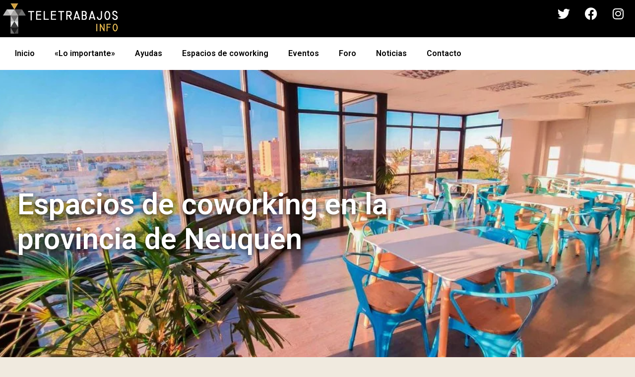

--- FILE ---
content_type: text/html; charset=UTF-8
request_url: https://teletrabajos.info/wp-admin/admin-ajax.php?action=yasr_load_vv&post_id=12492
body_size: -84
content:
{"yasr_visitor_votes":{"stars_attributes":{"read_only":false,"span_bottom":false},"number_of_votes":3,"sum_votes":14}}

--- FILE ---
content_type: text/html; charset=utf-8
request_url: https://www.google.com/recaptcha/api2/aframe
body_size: 117
content:
<!DOCTYPE HTML><html><head><meta http-equiv="content-type" content="text/html; charset=UTF-8"></head><body><script nonce="xvweE6e1DHVl0GBe9EZFpQ">/** Anti-fraud and anti-abuse applications only. See google.com/recaptcha */ try{var clients={'sodar':'https://pagead2.googlesyndication.com/pagead/sodar?'};window.addEventListener("message",function(a){try{if(a.source===window.parent){var b=JSON.parse(a.data);var c=clients[b['id']];if(c){var d=document.createElement('img');d.src=c+b['params']+'&rc='+(localStorage.getItem("rc::a")?sessionStorage.getItem("rc::b"):"");window.document.body.appendChild(d);sessionStorage.setItem("rc::e",parseInt(sessionStorage.getItem("rc::e")||0)+1);localStorage.setItem("rc::h",'1763970415116');}}}catch(b){}});window.parent.postMessage("_grecaptcha_ready", "*");}catch(b){}</script></body></html>

--- FILE ---
content_type: text/css
request_url: https://teletrabajos.info/wp-content/litespeed/css/15355c98310d94142794a60535a53bb7.css?ver=7eec0
body_size: 234
content:
.elementor-kit-3329{--e-global-color-primary:#000000;--e-global-color-secondary:#54595F;--e-global-color-text:#000000;--e-global-color-accent:#E49F37;--e-global-color-96a0b25:#FFFFFF;--e-global-color-e95218a:#E49F37;--e-global-typography-primary-font-family:"Roboto";--e-global-typography-primary-font-weight:600;--e-global-typography-secondary-font-family:"Roboto Slab";--e-global-typography-secondary-font-weight:400;--e-global-typography-text-font-family:"Roboto";--e-global-typography-text-font-weight:400;--e-global-typography-accent-font-family:"Roboto";--e-global-typography-accent-font-weight:500;--e-global-typography-29204b0-font-family:"Arial";--e-global-typography-29204b0-font-size:3.5rem;--e-global-typography-29204b0-font-weight:800;--e-global-typography-75c0b39-font-family:"Arial";--e-global-typography-75c0b39-font-size:2.4rem;--e-global-typography-75c0b39-font-weight:800}.elementor-kit-3329 e-page-transition{background-color:#FFBC7D}.elementor-section.elementor-section-boxed>.elementor-container{max-width:1140px}.e-con{--container-max-width:1140px}.elementor-widget:not(:last-child){margin-block-end:20px}.elementor-element{--widgets-spacing:20px 20px;--widgets-spacing-row:20px;--widgets-spacing-column:20px}{}h1.entry-title{display:var(--page-title-display)}@media(max-width:1024px){.elementor-section.elementor-section-boxed>.elementor-container{max-width:1024px}.e-con{--container-max-width:1024px}}@media(max-width:767px){.elementor-section.elementor-section-boxed>.elementor-container{max-width:767px}.e-con{--container-max-width:767px}}

--- FILE ---
content_type: text/css
request_url: https://teletrabajos.info/wp-content/litespeed/css/2cd150f5facf832acfab69b38df7178c.css?ver=dd094
body_size: 799
content:
.elementor-7618 .elementor-element.elementor-element-579b739>.elementor-container>.elementor-column>.elementor-widget-wrap{align-content:center;align-items:center}.elementor-7618 .elementor-element.elementor-element-579b739:not(.elementor-motion-effects-element-type-background),.elementor-7618 .elementor-element.elementor-element-579b739>.elementor-motion-effects-container>.elementor-motion-effects-layer{background-color:var(--e-global-color-primary)}.elementor-7618 .elementor-element.elementor-element-579b739>.elementor-container{min-height:0}.elementor-7618 .elementor-element.elementor-element-579b739{transition:background 0.3s,border 0.3s,border-radius 0.3s,box-shadow 0.3s}.elementor-7618 .elementor-element.elementor-element-579b739>.elementor-background-overlay{transition:background 0.3s,border-radius 0.3s,opacity 0.3s}.elementor-widget-image .widget-image-caption{color:var(--e-global-color-text);font-family:var(--e-global-typography-text-font-family),Sans-serif;font-weight:var(--e-global-typography-text-font-weight)}.elementor-7618 .elementor-element.elementor-element-4b12ae7{text-align:left}.elementor-7618 .elementor-element.elementor-element-142522c.elementor-column>.elementor-widget-wrap{justify-content:flex-end}.elementor-7618 .elementor-element.elementor-element-978cbd5 .elementor-repeater-item-97e6399.elementor-social-icon{background-color:var(--e-global-color-primary)}.elementor-7618 .elementor-element.elementor-element-978cbd5 .elementor-repeater-item-97e6399.elementor-social-icon i{color:var(--e-global-color-96a0b25)}.elementor-7618 .elementor-element.elementor-element-978cbd5 .elementor-repeater-item-97e6399.elementor-social-icon svg{fill:var(--e-global-color-96a0b25)}.elementor-7618 .elementor-element.elementor-element-978cbd5 .elementor-repeater-item-cc2cf0f.elementor-social-icon{background-color:var(--e-global-color-primary)}.elementor-7618 .elementor-element.elementor-element-978cbd5 .elementor-repeater-item-cc2cf0f.elementor-social-icon i{color:var(--e-global-color-96a0b25)}.elementor-7618 .elementor-element.elementor-element-978cbd5 .elementor-repeater-item-cc2cf0f.elementor-social-icon svg{fill:var(--e-global-color-96a0b25)}.elementor-7618 .elementor-element.elementor-element-978cbd5 .elementor-repeater-item-4996307.elementor-social-icon{background-color:var(--e-global-color-primary)}.elementor-7618 .elementor-element.elementor-element-978cbd5 .elementor-repeater-item-4996307.elementor-social-icon i{color:var(--e-global-color-96a0b25)}.elementor-7618 .elementor-element.elementor-element-978cbd5 .elementor-repeater-item-4996307.elementor-social-icon svg{fill:var(--e-global-color-96a0b25)}.elementor-7618 .elementor-element.elementor-element-978cbd5{--grid-template-columns:repeat(0, auto);--grid-column-gap:5px;--grid-row-gap:0px}.elementor-7618 .elementor-element.elementor-element-978cbd5 .elementor-widget-container{text-align:right}.elementor-widget-nav-menu .elementor-nav-menu .elementor-item{font-family:var(--e-global-typography-primary-font-family),Sans-serif;font-weight:var(--e-global-typography-primary-font-weight)}.elementor-widget-nav-menu .elementor-nav-menu--main .elementor-item{color:var(--e-global-color-text);fill:var(--e-global-color-text)}.elementor-widget-nav-menu .elementor-nav-menu--main .elementor-item:hover,.elementor-widget-nav-menu .elementor-nav-menu--main .elementor-item.elementor-item-active,.elementor-widget-nav-menu .elementor-nav-menu--main .elementor-item.highlighted,.elementor-widget-nav-menu .elementor-nav-menu--main .elementor-item:focus{color:var(--e-global-color-accent);fill:var(--e-global-color-accent)}.elementor-widget-nav-menu .elementor-nav-menu--main:not(.e--pointer-framed) .elementor-item:before,.elementor-widget-nav-menu .elementor-nav-menu--main:not(.e--pointer-framed) .elementor-item:after{background-color:var(--e-global-color-accent)}.elementor-widget-nav-menu .e--pointer-framed .elementor-item:before,.elementor-widget-nav-menu .e--pointer-framed .elementor-item:after{border-color:var(--e-global-color-accent)}.elementor-widget-nav-menu{--e-nav-menu-divider-color:var( --e-global-color-text )}.elementor-widget-nav-menu .elementor-nav-menu--dropdown .elementor-item,.elementor-widget-nav-menu .elementor-nav-menu--dropdown .elementor-sub-item{font-family:var(--e-global-typography-accent-font-family),Sans-serif;font-weight:var(--e-global-typography-accent-font-weight)}.elementor-7618 .elementor-element.elementor-element-8b5b406>.elementor-widget-container{margin:0 10px 0 0}.elementor-7618 .elementor-element.elementor-element-8b5b406 .elementor-menu-toggle{margin-left:auto}.elementor-7618 .elementor-element.elementor-element-8b5b406 .elementor-nav-menu--main .elementor-item{color:var(--e-global-color-primary);fill:var(--e-global-color-primary)}.elementor-7618 .elementor-element.elementor-element-8b5b406 .elementor-nav-menu--main .elementor-item:hover,.elementor-7618 .elementor-element.elementor-element-8b5b406 .elementor-nav-menu--main .elementor-item.elementor-item-active,.elementor-7618 .elementor-element.elementor-element-8b5b406 .elementor-nav-menu--main .elementor-item.highlighted,.elementor-7618 .elementor-element.elementor-element-8b5b406 .elementor-nav-menu--main .elementor-item:focus{color:var(--e-global-color-primary);fill:var(--e-global-color-primary)}.elementor-7618 .elementor-element.elementor-element-8b5b406 .elementor-nav-menu--main:not(.e--pointer-framed) .elementor-item:before,.elementor-7618 .elementor-element.elementor-element-8b5b406 .elementor-nav-menu--main:not(.e--pointer-framed) .elementor-item:after{background-color:var(--e-global-color-e95218a)}.elementor-7618 .elementor-element.elementor-element-8b5b406 .e--pointer-framed .elementor-item:before,.elementor-7618 .elementor-element.elementor-element-8b5b406 .e--pointer-framed .elementor-item:after{border-color:var(--e-global-color-e95218a)}.elementor-7618 .elementor-element.elementor-element-8b5b406 .elementor-nav-menu--main .elementor-item.elementor-item-active{color:var(--e-global-color-e95218a)}.elementor-7618 .elementor-element.elementor-element-8b5b406 .elementor-nav-menu--dropdown .elementor-item,.elementor-7618 .elementor-element.elementor-element-8b5b406 .elementor-nav-menu--dropdown .elementor-sub-item{font-family:var(--e-global-typography-primary-font-family),Sans-serif;font-weight:var(--e-global-typography-primary-font-weight)}.elementor-7618 .elementor-element.elementor-element-8b5b406 div.elementor-menu-toggle{color:var(--e-global-color-96a0b25)}.elementor-7618 .elementor-element.elementor-element-8b5b406 div.elementor-menu-toggle svg{fill:var(--e-global-color-96a0b25)}.elementor-7618 .elementor-element.elementor-element-8b5b406{--nav-menu-icon-size:28px}.elementor-7618 .elementor-element.elementor-element-c238e42:not(.elementor-motion-effects-element-type-background),.elementor-7618 .elementor-element.elementor-element-c238e42>.elementor-motion-effects-container>.elementor-motion-effects-layer{background-color:var(--e-global-color-96a0b25)}.elementor-7618 .elementor-element.elementor-element-c238e42{transition:background 0.3s,border 0.3s,border-radius 0.3s,box-shadow 0.3s}.elementor-7618 .elementor-element.elementor-element-c238e42>.elementor-background-overlay{transition:background 0.3s,border-radius 0.3s,opacity 0.3s}.elementor-7618 .elementor-element.elementor-element-720a7bd .elementor-nav-menu--main .elementor-item{color:var(--e-global-color-primary);fill:var(--e-global-color-primary)}.elementor-7618 .elementor-element.elementor-element-720a7bd .elementor-nav-menu--main .elementor-item:hover,.elementor-7618 .elementor-element.elementor-element-720a7bd .elementor-nav-menu--main .elementor-item.elementor-item-active,.elementor-7618 .elementor-element.elementor-element-720a7bd .elementor-nav-menu--main .elementor-item.highlighted,.elementor-7618 .elementor-element.elementor-element-720a7bd .elementor-nav-menu--main .elementor-item:focus{color:var(--e-global-color-primary);fill:var(--e-global-color-primary)}.elementor-7618 .elementor-element.elementor-element-720a7bd .elementor-nav-menu--main:not(.e--pointer-framed) .elementor-item:before,.elementor-7618 .elementor-element.elementor-element-720a7bd .elementor-nav-menu--main:not(.e--pointer-framed) .elementor-item:after{background-color:var(--e-global-color-e95218a)}.elementor-7618 .elementor-element.elementor-element-720a7bd .e--pointer-framed .elementor-item:before,.elementor-7618 .elementor-element.elementor-element-720a7bd .e--pointer-framed .elementor-item:after{border-color:var(--e-global-color-e95218a)}.elementor-7618 .elementor-element.elementor-element-720a7bd .elementor-nav-menu--main .elementor-item.elementor-item-active{color:var(--e-global-color-e95218a)}.elementor-theme-builder-content-area{height:400px}.elementor-location-header:before,.elementor-location-footer:before{content:"";display:table;clear:both}@media(max-width:767px){.elementor-7618 .elementor-element.elementor-element-8b5b406>.elementor-widget-container{margin:20px 10px 0 0}}@media(min-width:768px){.elementor-7618 .elementor-element.elementor-element-259fe44{width:75%}.elementor-7618 .elementor-element.elementor-element-142522c{width:24.31%}}#menuparamovil{float:right}

--- FILE ---
content_type: text/css
request_url: https://teletrabajos.info/wp-content/litespeed/css/bf97e37fc46288471c132c2d7fd18884.css?ver=2cb1d
body_size: 1071
content:
.elementor-7647 .elementor-element.elementor-element-44df6c3:not(.elementor-motion-effects-element-type-background),.elementor-7647 .elementor-element.elementor-element-44df6c3>.elementor-motion-effects-container>.elementor-motion-effects-layer{background-color:var(--e-global-color-e95218a)}.elementor-7647 .elementor-element.elementor-element-44df6c3>.elementor-background-overlay{background-color:#001035;opacity:0;transition:background 0.3s,border-radius 0.3s,opacity 0.3s}.elementor-7647 .elementor-element.elementor-element-44df6c3>.elementor-container{min-height:0}.elementor-7647 .elementor-element.elementor-element-44df6c3{transition:background 0.3s,border 0.3s,border-radius 0.3s,box-shadow 0.3s;padding:30px 0 15px 0}.elementor-7647 .elementor-element.elementor-element-13fe610c>.elementor-container{max-width:1300px}.elementor-widget-heading .elementor-heading-title{font-family:var(--e-global-typography-primary-font-family),Sans-serif;font-weight:var(--e-global-typography-primary-font-weight);color:var(--e-global-color-primary)}.elementor-7647 .elementor-element.elementor-element-13c54fbc .elementor-heading-title{font-size:18px;font-weight:400;color:#fff}.elementor-widget-icon-list .elementor-icon-list-item:not(:last-child):after{border-color:var(--e-global-color-text)}.elementor-widget-icon-list .elementor-icon-list-icon i{color:var(--e-global-color-primary)}.elementor-widget-icon-list .elementor-icon-list-icon svg{fill:var(--e-global-color-primary)}.elementor-widget-icon-list .elementor-icon-list-item>.elementor-icon-list-text,.elementor-widget-icon-list .elementor-icon-list-item>a{font-family:var(--e-global-typography-text-font-family),Sans-serif;font-weight:var(--e-global-typography-text-font-weight)}.elementor-widget-icon-list .elementor-icon-list-text{color:var(--e-global-color-secondary)}.elementor-7647 .elementor-element.elementor-element-63364048 .elementor-icon-list-items:not(.elementor-inline-items) .elementor-icon-list-item:not(:last-child){padding-bottom:calc(5px/2)}.elementor-7647 .elementor-element.elementor-element-63364048 .elementor-icon-list-items:not(.elementor-inline-items) .elementor-icon-list-item:not(:first-child){margin-top:calc(5px/2)}.elementor-7647 .elementor-element.elementor-element-63364048 .elementor-icon-list-items.elementor-inline-items .elementor-icon-list-item{margin-right:calc(5px/2);margin-left:calc(5px/2)}.elementor-7647 .elementor-element.elementor-element-63364048 .elementor-icon-list-items.elementor-inline-items{margin-right:calc(-5px/2);margin-left:calc(-5px/2)}body.rtl .elementor-7647 .elementor-element.elementor-element-63364048 .elementor-icon-list-items.elementor-inline-items .elementor-icon-list-item:after{left:calc(-5px/2)}body:not(.rtl) .elementor-7647 .elementor-element.elementor-element-63364048 .elementor-icon-list-items.elementor-inline-items .elementor-icon-list-item:after{right:calc(-5px/2)}.elementor-7647 .elementor-element.elementor-element-63364048 .elementor-icon-list-icon i{transition:color 0.3s}.elementor-7647 .elementor-element.elementor-element-63364048 .elementor-icon-list-icon svg{transition:fill 0.3s}.elementor-7647 .elementor-element.elementor-element-63364048{--e-icon-list-icon-size:0px;--icon-vertical-offset:0px}.elementor-7647 .elementor-element.elementor-element-63364048 .elementor-icon-list-icon{padding-right:0}.elementor-7647 .elementor-element.elementor-element-63364048 .elementor-icon-list-item>.elementor-icon-list-text,.elementor-7647 .elementor-element.elementor-element-63364048 .elementor-icon-list-item>a{font-size:14px;font-weight:400}.elementor-7647 .elementor-element.elementor-element-63364048 .elementor-icon-list-text{color:var(--e-global-color-96a0b25);transition:color 0.3s}.elementor-7647 .elementor-element.elementor-element-1aac708 .elementor-heading-title{font-size:18px;font-weight:400;color:#fff}.elementor-7647 .elementor-element.elementor-element-87cfec3 .elementor-icon-list-items:not(.elementor-inline-items) .elementor-icon-list-item:not(:last-child){padding-bottom:calc(5px/2)}.elementor-7647 .elementor-element.elementor-element-87cfec3 .elementor-icon-list-items:not(.elementor-inline-items) .elementor-icon-list-item:not(:first-child){margin-top:calc(5px/2)}.elementor-7647 .elementor-element.elementor-element-87cfec3 .elementor-icon-list-items.elementor-inline-items .elementor-icon-list-item{margin-right:calc(5px/2);margin-left:calc(5px/2)}.elementor-7647 .elementor-element.elementor-element-87cfec3 .elementor-icon-list-items.elementor-inline-items{margin-right:calc(-5px/2);margin-left:calc(-5px/2)}body.rtl .elementor-7647 .elementor-element.elementor-element-87cfec3 .elementor-icon-list-items.elementor-inline-items .elementor-icon-list-item:after{left:calc(-5px/2)}body:not(.rtl) .elementor-7647 .elementor-element.elementor-element-87cfec3 .elementor-icon-list-items.elementor-inline-items .elementor-icon-list-item:after{right:calc(-5px/2)}.elementor-7647 .elementor-element.elementor-element-87cfec3 .elementor-icon-list-icon i{transition:color 0.3s}.elementor-7647 .elementor-element.elementor-element-87cfec3 .elementor-icon-list-icon svg{transition:fill 0.3s}.elementor-7647 .elementor-element.elementor-element-87cfec3{--e-icon-list-icon-size:0px;--icon-vertical-offset:0px}.elementor-7647 .elementor-element.elementor-element-87cfec3 .elementor-icon-list-icon{padding-right:0}.elementor-7647 .elementor-element.elementor-element-87cfec3 .elementor-icon-list-item>.elementor-icon-list-text,.elementor-7647 .elementor-element.elementor-element-87cfec3 .elementor-icon-list-item>a{font-size:14px;font-weight:400}.elementor-7647 .elementor-element.elementor-element-87cfec3 .elementor-icon-list-text{color:var(--e-global-color-96a0b25);transition:color 0.3s}.elementor-7647 .elementor-element.elementor-element-6a2dd84>.elementor-element-populated{margin:0% 0% 0% 20%;--e-column-margin-right:0%;--e-column-margin-left:20%}.elementor-widget-text-editor{color:var(--e-global-color-text);font-family:var(--e-global-typography-text-font-family),Sans-serif;font-weight:var(--e-global-typography-text-font-weight)}.elementor-widget-text-editor.elementor-drop-cap-view-stacked .elementor-drop-cap{background-color:var(--e-global-color-primary)}.elementor-widget-text-editor.elementor-drop-cap-view-framed .elementor-drop-cap,.elementor-widget-text-editor.elementor-drop-cap-view-default .elementor-drop-cap{color:var(--e-global-color-primary);border-color:var(--e-global-color-primary)}.elementor-7647 .elementor-element.elementor-element-c33da01{color:var(--e-global-color-96a0b25);font-family:"Roboto",Sans-serif;font-size:14px;font-weight:400}.elementor-7647 .elementor-element.elementor-element-b1cbada>.elementor-container>.elementor-column>.elementor-widget-wrap{align-content:center;align-items:center}.elementor-7647 .elementor-element.elementor-element-b1cbada:not(.elementor-motion-effects-element-type-background),.elementor-7647 .elementor-element.elementor-element-b1cbada>.elementor-motion-effects-container>.elementor-motion-effects-layer{background-color:var(--e-global-color-primary)}.elementor-7647 .elementor-element.elementor-element-b1cbada>.elementor-container{min-height:0}.elementor-7647 .elementor-element.elementor-element-b1cbada{overflow:hidden;transition:background 0.3s,border 0.3s,border-radius 0.3s,box-shadow 0.3s}.elementor-7647 .elementor-element.elementor-element-b1cbada>.elementor-background-overlay{transition:background 0.3s,border-radius 0.3s,opacity 0.3s}.elementor-7647 .elementor-element.elementor-element-d29cb33>.elementor-widget-container{margin:0 0 0 0;padding:0 0 0 0}.elementor-7647 .elementor-element.elementor-element-d29cb33{text-align:center;color:#FFF;font-family:"Roboto",Sans-serif;font-size:14px;font-weight:400}body:not(.rtl) .elementor-7647 .elementor-element.elementor-element-d29cb33 .elementor-drop-cap{margin-right:10px}body.rtl .elementor-7647 .elementor-element.elementor-element-d29cb33 .elementor-drop-cap{margin-left:10px}.elementor-7647 .elementor-element.elementor-element-aac221a{--grid-template-columns:repeat(0, auto);--icon-size:13px;--grid-column-gap:10px;--grid-row-gap:0px}.elementor-7647 .elementor-element.elementor-element-aac221a .elementor-widget-container{text-align:center}.elementor-7647 .elementor-element.elementor-element-aac221a>.elementor-widget-container{margin:0 0 0 0;padding:0 0 0 0}.elementor-7647 .elementor-element.elementor-element-aac221a .elementor-social-icon{background-color:#fff;--icon-padding:0.9em}.elementor-7647 .elementor-element.elementor-element-aac221a .elementor-social-icon i{color:#001444}.elementor-7647 .elementor-element.elementor-element-aac221a .elementor-social-icon svg{fill:#001444}.elementor-theme-builder-content-area{height:400px}.elementor-location-header:before,.elementor-location-footer:before{content:"";display:table;clear:both}@media(max-width:1024px){.elementor-7647 .elementor-element.elementor-element-44df6c3{padding:30px 20px 30px 20px}.elementor-7647 .elementor-element.elementor-element-63364048 .elementor-icon-list-item>.elementor-icon-list-text,.elementor-7647 .elementor-element.elementor-element-63364048 .elementor-icon-list-item>a{font-size:16px}.elementor-7647 .elementor-element.elementor-element-87cfec3 .elementor-icon-list-item>.elementor-icon-list-text,.elementor-7647 .elementor-element.elementor-element-87cfec3 .elementor-icon-list-item>a{font-size:16px}.elementor-7647 .elementor-element.elementor-element-6a2dd84>.elementor-element-populated{margin:0 0 0 0;--e-column-margin-right:0px;--e-column-margin-left:0px}.elementor-7647 .elementor-element.elementor-element-c33da01{font-size:16px}.elementor-7647 .elementor-element.elementor-element-aac221a .elementor-social-icon{--icon-padding:0.5em}}@media(max-width:767px){.elementor-7647 .elementor-element.elementor-element-44df6c3{padding:30px 20px 30px 20px}.elementor-7647 .elementor-element.elementor-element-16ed1d10>.elementor-element-populated{padding:0 0 0 0}.elementor-7647 .elementor-element.elementor-element-7e2c8fd5{width:100%}.elementor-7647 .elementor-element.elementor-element-63364048 .elementor-icon-list-item>.elementor-icon-list-text,.elementor-7647 .elementor-element.elementor-element-63364048 .elementor-icon-list-item>a{font-size:16px}.elementor-7647 .elementor-element.elementor-element-87ffca0{width:100%}.elementor-7647 .elementor-element.elementor-element-87ffca0>.elementor-element-populated{margin:30px 30px 30px 30px;--e-column-margin-right:30px;--e-column-margin-left:30px}.elementor-7647 .elementor-element.elementor-element-87cfec3 .elementor-icon-list-item>.elementor-icon-list-text,.elementor-7647 .elementor-element.elementor-element-87cfec3 .elementor-icon-list-item>a{font-size:16px}.elementor-7647 .elementor-element.elementor-element-6a2dd84>.elementor-element-populated{margin:30px 0 0 0;--e-column-margin-right:0px;--e-column-margin-left:0px}.elementor-7647 .elementor-element.elementor-element-c33da01{font-size:16px}}#footer a{color:#fff}

--- FILE ---
content_type: text/css
request_url: https://teletrabajos.info/wp-content/litespeed/css/e97988ab26f7fa8631002254ec1559c1.css?ver=bf292
body_size: 965
content:
.elementor-11614 .elementor-element.elementor-element-33cdd1d4:not(.elementor-motion-effects-element-type-background),.elementor-11614 .elementor-element.elementor-element-33cdd1d4>.elementor-motion-effects-container>.elementor-motion-effects-layer{background-position:center center;background-repeat:no-repeat;background-size:cover}.elementor-11614 .elementor-element.elementor-element-33cdd1d4{transition:background 0.3s,border 0.3s,border-radius 0.3s,box-shadow 0.3s;padding:0 0 0 0}.elementor-11614 .elementor-element.elementor-element-33cdd1d4>.elementor-background-overlay{transition:background 0.3s,border-radius 0.3s,opacity 0.3s}.elementor-11614 .elementor-element.elementor-element-a33a23e>.elementor-container>.elementor-column>.elementor-widget-wrap{align-content:center;align-items:center}.elementor-11614 .elementor-element.elementor-element-a33a23e>.elementor-container{max-width:1400px;min-height:400px}.elementor-11614 .elementor-element.elementor-element-a33a23e{overflow:hidden;padding:100px 0 100px 0}.elementor-widget-text-editor{color:var(--e-global-color-text);font-family:var(--e-global-typography-text-font-family),Sans-serif;font-weight:var(--e-global-typography-text-font-weight)}.elementor-widget-text-editor.elementor-drop-cap-view-stacked .elementor-drop-cap{background-color:var(--e-global-color-primary)}.elementor-widget-text-editor.elementor-drop-cap-view-framed .elementor-drop-cap,.elementor-widget-text-editor.elementor-drop-cap-view-default .elementor-drop-cap{color:var(--e-global-color-primary);border-color:var(--e-global-color-primary)}.elementor-11614 .elementor-element.elementor-element-8ea8a9f>.elementor-widget-container{padding:0 15px 0 15px}.elementor-11614 .elementor-element.elementor-element-8ea8a9f{text-align:left;color:var(--e-global-color-96a0b25);font-family:"Roboto",Sans-serif;font-size:59px;font-weight:600;text-shadow:0 4px 10px rgb(0 0 0 / .78)}.elementor-11614 .elementor-element.elementor-element-7ec2788>.elementor-widget-container{margin:40px 0 0 0}.elementor-bc-flex-widget .elementor-11614 .elementor-element.elementor-element-4f6dbf47.elementor-column .elementor-widget-wrap{align-items:center}.elementor-11614 .elementor-element.elementor-element-4f6dbf47.elementor-column.elementor-element[data-element_type="column"]>.elementor-widget-wrap.elementor-element-populated{align-content:center;align-items:center}.elementor-11614 .elementor-element.elementor-element-6f06f2d{text-align:justify}.elementor-bc-flex-widget .elementor-11614 .elementor-element.elementor-element-52cd5119.elementor-column .elementor-widget-wrap{align-items:center}.elementor-11614 .elementor-element.elementor-element-52cd5119.elementor-column.elementor-element[data-element_type="column"]>.elementor-widget-wrap.elementor-element-populated{align-content:center;align-items:center}.elementor-11614 .elementor-element.elementor-element-52cd5119.elementor-column>.elementor-widget-wrap{justify-content:flex-end}.elementor-widget-button .elementor-button{background-color:var(--e-global-color-accent);font-family:var(--e-global-typography-accent-font-family),Sans-serif;font-weight:var(--e-global-typography-accent-font-weight)}.elementor-11614 .elementor-element.elementor-element-01ef5b4 .elementor-button{background-color:#761325}.elementor-11614 .elementor-element.elementor-element-01ef5b4 .elementor-button:hover,.elementor-11614 .elementor-element.elementor-element-01ef5b4 .elementor-button:focus{background-color:var(--e-global-color-e95218a)}.elementor-11614 .elementor-element.elementor-element-b2224ec>.elementor-widget-container{background-color:#E49F37;padding:15px 15px 15px 15px}.elementor-11614 .elementor-element.elementor-element-b2224ec{text-align:center}.elementor-widget-archive-posts .elementor-button{background-color:var(--e-global-color-accent);font-family:var(--e-global-typography-accent-font-family),Sans-serif;font-weight:var(--e-global-typography-accent-font-weight)}.elementor-widget-archive-posts .elementor-post__title,.elementor-widget-archive-posts .elementor-post__title a{color:var(--e-global-color-secondary);font-family:var(--e-global-typography-primary-font-family),Sans-serif;font-weight:var(--e-global-typography-primary-font-weight)}.elementor-widget-archive-posts .elementor-post__meta-data{font-family:var(--e-global-typography-secondary-font-family),Sans-serif;font-weight:var(--e-global-typography-secondary-font-weight)}.elementor-widget-archive-posts .elementor-post__excerpt p{font-family:var(--e-global-typography-text-font-family),Sans-serif;font-weight:var(--e-global-typography-text-font-weight)}.elementor-widget-archive-posts .elementor-post__read-more{color:var(--e-global-color-accent)}.elementor-widget-archive-posts a.elementor-post__read-more{font-family:var(--e-global-typography-accent-font-family),Sans-serif;font-weight:var(--e-global-typography-accent-font-weight)}.elementor-widget-archive-posts .elementor-post__card .elementor-post__badge{background-color:var(--e-global-color-accent);font-family:var(--e-global-typography-accent-font-family),Sans-serif;font-weight:var(--e-global-typography-accent-font-weight)}.elementor-widget-archive-posts .elementor-pagination{font-family:var(--e-global-typography-secondary-font-family),Sans-serif;font-weight:var(--e-global-typography-secondary-font-weight)}.elementor-widget-archive-posts .e-load-more-message{font-family:var(--e-global-typography-secondary-font-family),Sans-serif;font-weight:var(--e-global-typography-secondary-font-weight)}.elementor-widget-archive-posts .elementor-posts-nothing-found{color:var(--e-global-color-text);font-family:var(--e-global-typography-text-font-family),Sans-serif;font-weight:var(--e-global-typography-text-font-weight)}.elementor-11614 .elementor-element.elementor-element-6fd70751{--grid-row-gap:35px;--grid-column-gap:30px}.elementor-11614 .elementor-element.elementor-element-6fd70751 .elementor-posts-container .elementor-post__thumbnail{padding-bottom:calc(0.66 * 100%)}.elementor-11614 .elementor-element.elementor-element-6fd70751:after{content:"0.66"}.elementor-11614 .elementor-element.elementor-element-6fd70751 .elementor-post__thumbnail__link{width:100%}.elementor-11614 .elementor-element.elementor-element-6fd70751 .elementor-post__meta-data span+span:before{content:"•"}.elementor-11614 .elementor-element.elementor-element-6fd70751 .elementor-post__text{margin-top:20px}.elementor-11614 .elementor-element.elementor-element-6fd70751 .elementor-post__badge{right:0}.elementor-11614 .elementor-element.elementor-element-6fd70751 .elementor-post__card .elementor-post__badge{margin:20px}.elementor-11614 .elementor-element.elementor-element-6fd70751 .elementor-pagination{text-align:center}body:not(.rtl) .elementor-11614 .elementor-element.elementor-element-6fd70751 .elementor-pagination .page-numbers:not(:first-child){margin-left:calc(10px/2)}body:not(.rtl) .elementor-11614 .elementor-element.elementor-element-6fd70751 .elementor-pagination .page-numbers:not(:last-child){margin-right:calc(10px/2)}body.rtl .elementor-11614 .elementor-element.elementor-element-6fd70751 .elementor-pagination .page-numbers:not(:first-child){margin-right:calc(10px/2)}body.rtl .elementor-11614 .elementor-element.elementor-element-6fd70751 .elementor-pagination .page-numbers:not(:last-child){margin-left:calc(10px/2)}@media(min-width:768px){.elementor-11614 .elementor-element.elementor-element-5fc411a1{width:70%}.elementor-11614 .elementor-element.elementor-element-18be67fb{width:30%}}@media(min-width:1025px){.elementor-11614 .elementor-element.elementor-element-33cdd1d4:not(.elementor-motion-effects-element-type-background),.elementor-11614 .elementor-element.elementor-element-33cdd1d4>.elementor-motion-effects-container>.elementor-motion-effects-layer{background-attachment:scroll}}@media(max-width:767px){.elementor-11614 .elementor-element.elementor-element-33cdd1d4{margin-top:0;margin-bottom:0}.elementor-11614 .elementor-element.elementor-element-6fd70751 .elementor-posts-container .elementor-post__thumbnail{padding-bottom:calc(0.5 * 100%)}.elementor-11614 .elementor-element.elementor-element-6fd70751:after{content:"0.5"}.elementor-11614 .elementor-element.elementor-element-6fd70751 .elementor-post__thumbnail__link{width:100%}}//#headerhome{height:400px}

--- FILE ---
content_type: text/css
request_url: https://teletrabajos.info/wp-content/litespeed/css/b8fbef5bdec776ce9dd1eee45e6382dd.css?ver=09cd8
body_size: 613
content:
#wpforo #wpforo-wrap .wpfw-2.wpf-row-prefix{width:210px}#wpforo #wpforo-wrap .wpfw-2.wpf-row-title{width:calc(100% - 210px)}#wpforo #wpforo-wrap .wpfw-2.wpf-row-prefix .wpf-field{padding-right:5px}#wpforo #wpforo-wrap .wpfw-2.wpf-row-title .wpf-field{padding-left:5px}.wpf-prefix,span.wpf-prefix,#wpforo #wpforo-wrap .wpf-prefix{font-family:"Segoe UI",Tahoma,Verdana;font-size:80%;line-height:1.1;text-decoration:none;border:1px solid #fff0;white-space:nowrap;border-radius:3px;display:inline-block;padding:1px 5px 2px 5px;margin-right:5px}.wpf-prefix .wpftpxc,span.wpf-prefix .wpftpxc,#wpforo #wpforo-wrap .wpf-prefix .wpftpxc{border-left:1px solid;padding-left:5px;margin-left:5px}#wpforo #wpforo-wrap .wpf-field-wrap{font-size:90%;line-height:1.3;padding:1px 7px 2px 7px;border-radius:2px}#wpforo #wpforo-wrap .wpforo-topic-title a.wpftpxa{padding:0}#wpforo #wpforo-wrap .wpfl-1 .wpforo-last-topic-title .wpf-prefix{margin-right:1px}#wpforo #wpforo-wrap .wpfl-2 .wpforo-content .wpf-prefix{font-size:77%}#wpforo #wpforo-wrap .wpfl-2 .wpforo-last-post-title .wpf-prefix{margin-right:1px}#wpforo #wpforo-wrap .wpfl-4 .wpf-prefix,#wpforo #wpforo-wrap .wpfl-4 .wpforo-content .wpf-prefix{font-size:85%;line-height:1.1}#wpforo #wpforo-wrap.wpft-post #wpforo-title .wpf-prefix{line-height:1.3;padding:0 10px 2px 10px;margin-right:3px}#wpforo #wpforo-wrap.wpft-topic .wpfl-2 .wpforo-content .wpf-prefix{margin-right:5px}#wpforo #wpforo-wrap.wpft-recent .wpforo-content .wpf-prefix{vertical-align:text-bottom;font-size:90%;line-height:1.2}#wpforo #wpforo-wrap .wpforo-recent-wrap #wpforo-title .wpf-prefix{font-size:15px;padding:1px 10px 2px 10px;line-height:1.1}#wpforo #wpforo-wrap .wpforo-recent-wrap #wpforo-title .wpf-remove-tpx-filter{font-size:15px;display:inline-block;margin-left:0;line-height:1.4;padding:0 7px 1px 7px;color:#666;text-align:center;outline:hidden}#wpforo #wpforo-wrap .wpforo-recent-wrap #wpforo-title .wpf-remove-tpx-filter:hover{background:#eee}#wpforo #wpforo-wrap .wpforo-recent-wrap .wpf-head-prefix i{font-size:24px;vertical-align:middle;line-height:24px;margin-right:5px;margin-bottom:2px;color:#777}#wpforo #wpforo-wrap .wpf-field.wpf-one-prefix .wpf-field-wrap{width:100%;width:100%;padding:5px 0 5px 7px;border:1px dashed #999;border-right:none;margin:2px 0 0 0}#wpforo #wpforo-wrap .wpf-field.wpf-one-prefix .wpf-prefix{font-size:13px;padding:1px 10px 2px 10px}a.wpftpxa .wpf-prefix:hover,a.wpftpxa span.wpf-prefix:hover,#wpforo #wpforo-wrap a.wpftpxa .wpf-prefix:hover{opacity:.9}.wpforo-widget-wrap .wpforo-list-item .wpf-prefix,.wpforo-widget-wrap .wpforo-list-item span.wpf-prefix,#wpforo #wpforo-wrap .wpforo-widget-wrap .wpforo-list-item .wpf-prefix{margin-right:1px}#wpf-widget-prefixes .wpforo-widget-content span.wpf-prefix,#wpforo #wpforo-wrap #wpf-widget-prefixes .wpforo-widget-content span.wpf-prefix{font-size:85%;line-height:1.2;padding:1px 5px 3px 5px}#wpf-widget-prefixes .wpforo-widget-content a.wpftpxa,#wpforo #wpforo-wrap #wpf-widget-prefixes .wpforo-widget-content a.wpftpxa{display:inline-block;text-decoration:none;margin:0 0 3px 1px;line-height:1;padding:0}#wpforo #wpforo-wrap .wpfl-4 .wpf-thread-box.wpf-thread-title{line-height:1.4}#wpforo #wpforo-wrap .wpfl-4 .wpf-threads .wpforo-tags .wpf-tags-text{margin-top:3px}@media screen and (max-width:800px){#wpforo #wpforo-wrap .wpfw-2.wpf-row-title{width:100%}#wpforo #wpforo-wrap .wpfw-2.wpf-row-prefix{width:100%}#wpforo #wpforo-wrap .wpfw-2.wpf-row-title .wpf-field,#wpforo #wpforo-wrap .wpfw-2.wpf-row-prefix .wpf-field{padding:8px 20px 8px 20px}#wpforo #wpforo-wrap .wpforo-recent-wrap .wpf-head-prefix i{display:none}#wpforo #wpforo-wrap .wpforo-recent-wrap .wpf-head-bottom .wpf-head-buttons{flex-wrap:wrap;justify-content:space-between}}

--- FILE ---
content_type: text/css
request_url: https://teletrabajos.info/wp-content/litespeed/css/46dcb59a17fa107f1a9255d1a75d0320.css?ver=b05a3
body_size: 2302
content:
p,ul,li,h3,h4{color:#000!important}h2{color:#960000!important}#coworking-carousel .slick-slide img{width:100%}@media (min-width:768px) .elementor-column.elementor-col-50{width:65%}.elementor-section.elementor-section-boxed>.elementor-container{max-width:1300px!important}.ctf-item:nth-child(even){background:#ffffff!important}.ctf-item:nth-child(odd){background:#eeeeee!important}.habilidades{text-align:center}.habilidad{color:#fff;display:inline-block;background:slategrey;margin:5px;padding:3px 9px;font-size:14px}.elementor-search-form__container input{border:1px solid #E49F37!important}.elementor-post__card .elementor-post__thumbnail{min-height:268px}.elementor-menu-toggle.elementor-active .elementor-menu-toggle__icon--open{display:none!important}.mec-event-article{background:#fff;border-left:10px solid #fff!important;border-right:10px solid #fff!important}.mec-event-list-modern .mec-event-article{margin-bottom:20px}.mec-wrap p{font-size:15px!important}.mec-event-content{background:#ffffff!important;padding-left:20px!important;padding-right:20px!important}#titulo_lista_coworkings h1{font-size:59px;text-align:left;font-weight:600}.elementor-search-form__input{border:1px solid #E49F37;border-radius:5px 0 0 5px}.elementor-widget-posts a.elementor-post__read-more{font-size:15px!important}body{background:#F0EADF!important;background-color:#F0EADF!important}#sidebar_noticias #wpf-widget-recent-replies .wpforo-list-item-right p.postuser{display:none!important}#wpf-widget-recent-replies .wpforo-list-item-right p.postuser{display:none!important}#wpf-widget-recent-replies .wpforo-list-item-left img{border:2px solid darkgray}.wpf-prof-loginout .wpf-button{display:inline-block!important}#wpf-widget-recent-replies .posttext{display:none}body.single-ofertateletrabajo ul{list-style:disc!important;list-style-type:circle!important;padding-left:30px!important}body.single-ofertateletrabajo #laoferta p{margin-top:0.75rem!important;margin-bottom:0.75rem!important}#ofertas-pagina-principal .tipo-diseno h3{border-left:3px solid #195c9a;padding-left:3px}.selector-oferta-diseno{padding:10px;background:#195c9aCC}.selector-oferta-otro-tipo-de-teletrabajo{padding:10px;background:#144537CC;color:#fff}#ofertas-pagina-principal .tipo-otro-tipo-de-teletrabajo h3{border-left:3px solid #008b8b;padding-left:3px}#ofertas-pagina-principal .tipo-programacion h3{border-left:3px solid #f78409;padding-left:3px}.selector-oferta-programacion{padding:10px;background:#f78409CC}#ofertas-pagina-principal .tipo-redaccion h3{border-left:3px solid #960000;padding-left:3px}.selector-oferta-redaccion{padding:10px;background:#960000CC}.div-enlace-oferta{background:#E49F37;max-width:550px;margin:auto;border-radius:6px;margin-bottom:60px;margin-top:20px}.div-enlace-oferta a{display:block;color:#000;height:100%;width:100%;text-align:center;padding:20px}.div-enlace-oferta:hover{background:#000}.div-enlace-oferta:hover a{color:#fff}.card-oferta-trabajo{background:#fff;-webkit-box-shadow:0 0 10px 0 rgb(0 0 0 / 15%);box-shadow:0 0 10px 0 rgb(0 0 0 / 15%)}.card-oferta-trabajo .elementor-post__text{padding:30px 30px 0}.card-oferta-trabajo .elementor-post__read-more{padding:10px 0}.card-oferta-trabajo .elementor-post__read-more span{font-size:16px}.card-oferta-trabajo a{color:#E49F37}.card-oferta-trabajo h3{font-size:20px!important;margin-bottom:20px!important}.card-oferta-trabajo .elementor-post__meta-data{border-top:1px solid #eaeaea;font-size:14px;color:#777}.card-oferta-trabajo .elementor-post__meta-data{padding:15px 0 0 30px;margin-top:20px}.btn-mas-teletrabajos{background:#E49F37;color:#000;font-size:16px;display:block;width:100%;max-width:500px;margin:auto;text-align:center;padding:15px 30px;font-weight:500;border-radius:4px;transition:background-color 0.5s ease}.btn-mas-teletrabajos:hover{background:#000;color:#fff}a.selector-tipo-ofertas{color:#fff;display:block;width:100%;height:100%}a.selector-tipo-ofertas:hover{background:rgb(0 0 0 / .3)}a.selector-tipo-ofertas p{display:table;color:#fff}.miboletin .tnp-submit{background-color:#000!important;color:#fff!important}.miboletin .tnp-submit:hover{background-color:#54595F!important}.miboletin .tnp-email{padding:7px!important}#verCoworkMasCercano:hover,#verCoworkMenosCercano:hover{cursor:pointer;background:#000;color:#fff}.dnone{display:none!important}#verCoworkMasCercano,#verCoworkMenosCercano{background:orange;margin:5px;padding:3px 20px;font-size:15px;text-align:center;position:relative;display:inline;bottom:5px}#verCoworkMasCercano{margin-left:20px}#foro-home #wpf-widget-recent-replies .wpforo-list-item-right p.posttitle{font-size:1rem}#banner-header{background-size:cover!important}.elementor-pagination{margin-top:30px}.elementor-pagination .page-numbers{height:20px;width:40px;border:solid 1px;display:inline-table}.elementor-pagination .page-numbers.current{background:#000000!important;color:#ffffff!important;height:20px;width:40px;border:solid 1px #000;display:inline-table}.ec_horario,.ec_infocontacto,.ec_redessociales{border-bottom:1px solid #ccc;padding:5px 0}.ec_horario:last-child,.ec_infocontacto:last-child,.ec_redessociales:last-child{border-bottom:none}.ec_horario_tit,.ec_info_contacto_tit,.ec_redes_sociales_tit{width:140px;font-weight:600;display:inline-block}a.ec_etiquetas{font-size:90%;background:#F3F4F7;color:#ff6600!important;border-color:#f60;margin:7px;padding:5px 7px;display:inline-block;border:1px solid}a.ec_etiquetas i{font-size:70%}.ec_info_contacto_tit i,.ec_redes_sociales_tit i,.ec_direccion i{color:#f60;margin-right:10px;font-size:120%}#coworking-carousel button{z-index:200!important;border:none!important;background:none!important}#coworking-carousel i.ec_left{z-index:200!important;top:40%;position:absolute;left:0;background:rgb(255 255 255 / .8);padding:30px 5px;border-radius:0 8px 8px 0}#coworking-carousel i.ec_right{z-index:200!important;top:40%;position:absolute;right:0;background:rgb(255 255 255 / .8);padding:30px 5px;border-radius:8px 0 0 8px}#mapagrande{height:400px!important;border:1px solid #E49F37}.sidebar_post_foro #wpf-widget-recent-replies .wpforo-list-item-right p.posttitle a{color:#4a4a4a!important;font-family:"Montserrat",Sans-serif!important;font-size:16px!important;font-weight:500!important}#bloquelocation{background:#ce530c;display:table;padding:30px 0;color:#fff}.wpforo-fb-info{background:#faebd7!important;font-size:14px!important;border:1px solid #000!important;padding:15px!important}.wpforo-fb-info-title{font-size:16px!important;font-weight:bold!important;padding:10px 0 20px!important}.elementor-nav-menu--dropdown{font-size:15px!important}.tag-cloud-link{margin-left:5px;margin-right:5px}[type=button],[type=submit],button{border:#E49F37!important;background:#E49F37!important;color:#000!important}[type=button]:hover,[type=submit]:hover,button:hover{border:#000000!important;background:#000000!important;color:#ffffff!important}#mapagrande [type=button]{border:inherit!important;background:rgb(255 255 255 / .6)!important;color:inherit!important}.grecaptcha-badge{visibility:hidden}p{text-align:justify;margin-bottom:1.5rem}h2{margin-top:2rem}.elementor-element-populated{margin-left:0px!important}@media (max-width:767px){#menumovil-logo{width:50%!important}#menumovil-redes{width:50%!important}}.w2dc-location-page .w2dc-search-section{display:none}.w2dc-listings-block-content .w2dc-listing .w2dc-field-output-block-phone,.w2dc-listings-block-content .w2dc-listing .w2dc-field-output-block-website,.w2dc-listings-block-content .w2dc-listing .w2dc-field-output-block-email{display:none}.w2dc-field-output-block-content{text-align:justify}.w2dc-field-output-block-4,.w2dc-field-output-block-5{float:left!important;margin:10px 5px!important}#sidebar-coworkings img{opacity:0!important}#sidebar-coworkings li{display:none!important}#sidebar-coworkings .w2dc-listing-logo-img{background-size:cover!important}#sidebar-coworkings figure{margin:20px auto}#sidebar-coworkings header{display:none}#sidebar-coworkings .w2dc-listings-block .w2dc-listing-logo-wrap{margin:auto!important}blockquote{display:block;margin:0;font-size:1.5625em;font-style:normal;font-weight:400;line-height:1.3;position:relative;padding:1.6em 0 1.6em .8em}blockquote:before{content:"“";font-family:Times New Roman,Times,serif;display:block;font-size:6em;line-height:1;position:absolute;top:-.15em;left:0;opacity:.1;color:currentColor}.elementor-widget-theme-post-excerpt{margin-bottom:50px!important}#wpforo #wpforo-wrap div.wpfl-2{margin-bottom:30px!important}.mo_login_button{width:300px;text-align:center}#wpforo #wpforo-wrap div.mo-openid-app-icons{display:inline-block!important}#wpforo #wpforo-wrap div.mo-openid-app-icons a{display:inline-block!important}#wpforo #wpforo-wrap div.mo-openid-app-icons i{color:#fff!important}#wpforo #wpforo-wrap .wpf-table{min-width:400px!important;width:50%!important;margin:0 auto!important;text-align:center!important;background-color:#eee}#gsc-iw-id1 table#gs_id50{margin-bottom:0px!important}td.gsc-input,td.gsc-search-button{padding-right:0px!important;padding-left:0px!important;padding-top:0px!important;padding-bottom:0px!important}td.gsc-search-button{background:#E49F37!important}td.gsc-search-button:hover{background:#000000!important}td.gsc-search-button .gsc-search-button-v2{padding:10px 20px}td.gsc-search-button:hover .gsc-search-button-v2 svg{fill:#fff}.gsc-control-cse,.gsib_b{padding:0px!important}form.gsc-search-box{margin-bottom:0px!important}table tbody>tr:nth-child(odd)>td,table tbody>tr:nth-child(odd)>th{background:#fff}table#gs_id50 td{border:none}table.gsc-search-box{padding:0px!important;margin-bottom:0px!important;border:1px solid #666!important;border-radius:3px!important}

--- FILE ---
content_type: application/x-javascript
request_url: https://teletrabajos.info/wp-content/themes/hello-theme-child-master/assets/src/carousel/index.js?ver=https://teletrabajos.info/wp-content/themes/hello-theme-child-master/assets/src/carousel/index.js
body_size: 66
content:
( function( $ ) {
  class SlickCarousel {
    constructor() {
      this.initiateCarousel();
    }

    initiateCarousel() {
      $( '.posts-carousel' ).slick( {
        autoplay: true,
        autoplaySpeed: 10000,
        slidesToShow: 1,
        slidesToScroll: 1,
		arrows:true,
		prevArrow:'<i class="ec_left fa fa-chevron-circle-left" aria-hidden="true"></i>',
      nextArrow:'<i class="ec_right fa fa-chevron-circle-right" aria-hidden="true"></i>'
      } );
    }
  }

  new SlickCarousel();

} )( jQuery );